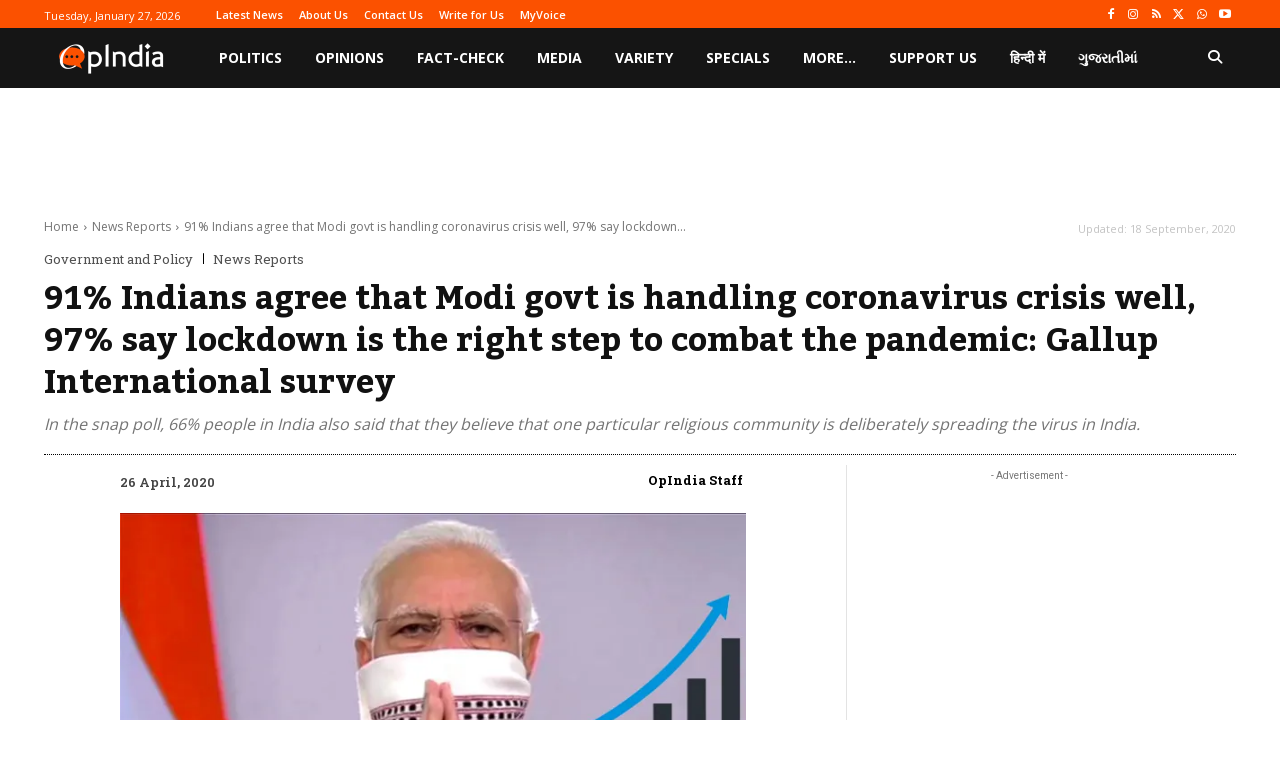

--- FILE ---
content_type: text/html; charset=utf-8
request_url: https://www.google.com/recaptcha/api2/aframe
body_size: 265
content:
<!DOCTYPE HTML><html><head><meta http-equiv="content-type" content="text/html; charset=UTF-8"></head><body><script nonce="10Ypu4OttYoyfYGLvr5yaA">/** Anti-fraud and anti-abuse applications only. See google.com/recaptcha */ try{var clients={'sodar':'https://pagead2.googlesyndication.com/pagead/sodar?'};window.addEventListener("message",function(a){try{if(a.source===window.parent){var b=JSON.parse(a.data);var c=clients[b['id']];if(c){var d=document.createElement('img');d.src=c+b['params']+'&rc='+(localStorage.getItem("rc::a")?sessionStorage.getItem("rc::b"):"");window.document.body.appendChild(d);sessionStorage.setItem("rc::e",parseInt(sessionStorage.getItem("rc::e")||0)+1);localStorage.setItem("rc::h",'1769495137852');}}}catch(b){}});window.parent.postMessage("_grecaptcha_ready", "*");}catch(b){}</script></body></html>

--- FILE ---
content_type: application/javascript; charset=utf-8
request_url: https://fundingchoicesmessages.google.com/f/AGSKWxU1PqPZtgtPuaYsi5k8Wf-l02oveKaJbF6QHcwB-Db1rK3qN8sDZklajMmWqdCGeXcv_gv2-FNbwVTOYlfSnKHX0uRIeh89wguDfAVcOmT4hRVtYH_TiZGw62W15tOpuiXO9KB82RBPHMYKK594crCdZ1Jtps4GnHc0INSVqeYXofnYsAqjh8YW-vT8/_/projectwonderful_/am/ads._468x60./dfp/jquery./cds.ad.
body_size: -1290
content:
window['07ab90ca-c489-42a8-b53c-1ad16da633db'] = true;